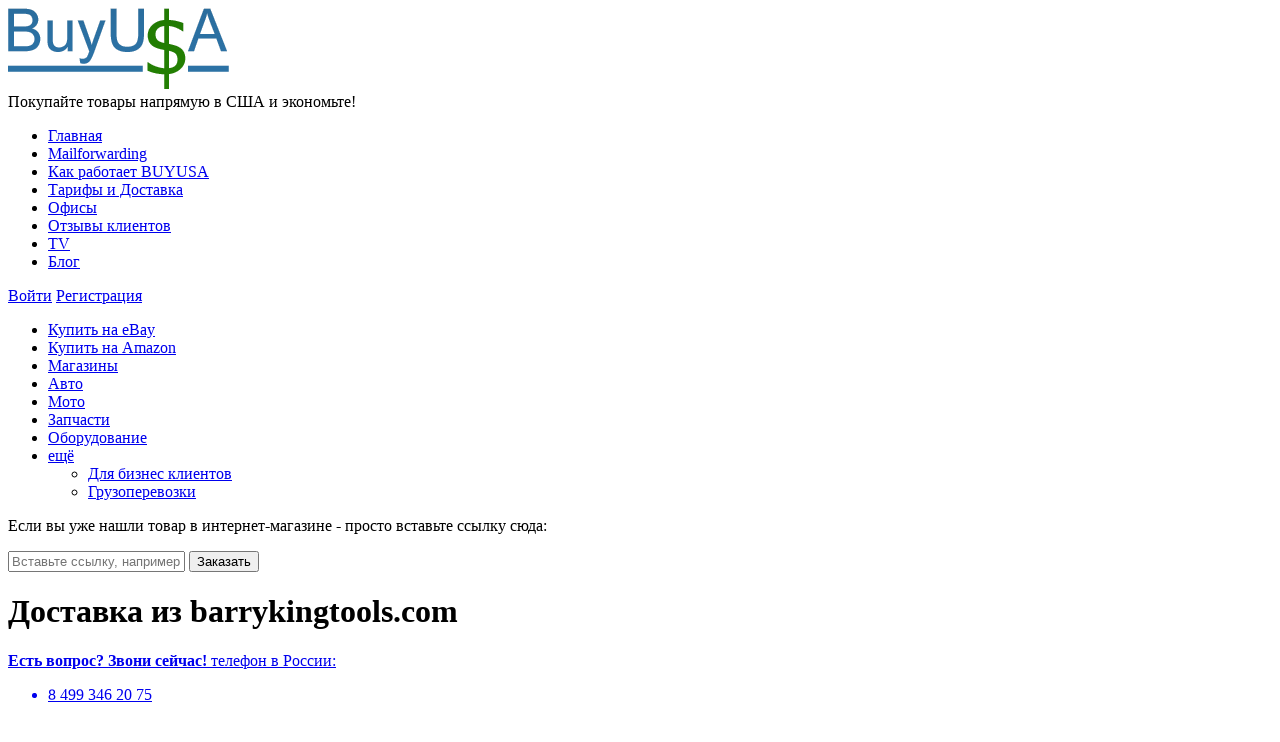

--- FILE ---
content_type: text/html; charset=utf-8
request_url: https://buyusa.ru/shop/barrykingtools
body_size: 13752
content:

<!DOCTYPE html>
<html class="no-js" lang="ru">
<head>
	<meta http-equiv="Content-Type" content="text/html; charset=utf-8" />
	<meta http-equiv="X-UA-Compatible" content="IE=edge" />
	<meta name="keywords" content="покупка в barrykingtools.com, заказ barrykingtools.com, заказ из barrykingtools.com, доставка из barrykingtools.com, купить в barrykingtools.com, товары в barrykingtools.com, купить barrykingtools.com, barrykingtools.com доставка в россию, barrykingtools.com, barrykingtools.com в россии, barrykingtools.com в россию, barrykingtools.com из сша, barrykingtools.com из евровы, barrykingtools.com" />
	<meta name="description" content="Доставка от 5$ | Доставка товаров из официального интернет-магазина barrykingtools.com в Россию. Покупка в barrykingtools.com с помощью BuyUSA. Доставка из США и Европы в Россию до вашей двери от 14 дней." />
	<meta name="og:image" content="http://buyusa.ru/storage/file?id=ec1daf1406044ea4a7d4f1663b3a701a" />
	<meta property="fb:pages" content="116179385079003" />
	<meta content="width=device-width" name="viewport">
	<link rel="image_src" href="http://buyusa.ru/storage/file?id=ec1daf1406044ea4a7d4f1663b3a701a"/>
	<link rel="canonical" href="https://buyusa.ru/shop/barrykingtools" />

	
	<title>Купить товары в магазине barrykingtools.com с доставкой из США в Россию!</title>

	

	<link rel="shortcut icon" href="/favicon.ico">
<link rel="stylesheet" type="text/css" href="/css/common.css?v=20190212" />
<link rel="stylesheet" type="text/css" href="/css/jquery-ui.min.css" />
<link rel="stylesheet" type="text/css" href="/css/popups-ui.css" />
	<link rel="stylesheet" type="text/css" href="/css/shop.css" />
<link rel="stylesheet" href="/js/fancybox/jquery.fancybox.css" type="text/css" media="screen" />
<link rel="stylesheet" type="text/css" href="/css/owl.carousel.css" />
	
	<!--[if lt IE 9]>
	<script src="/js/html5shiv.min.js"></script>
	<![endif]-->
	<script type="text/javascript" src="/js/jquery-1.11.1.min.js"></script>
<script type="text/javascript" src="/js/jquery-migrate-1.2.1.min.js"></script>
<script type="text/javascript" src="/js/buyusa.js"></script>
	<script type="text/javascript" src="/js/buyusa.public.js"></script>
<script type="text/javascript" src="/js/buyusa.shop.js"></script>
<script type="text/javascript" src="/js/buyusa.shop.promosection.js"></script>
<script type="text/javascript" src="//vk.com/js/api/openapi.js?115"></script>
<script type="text/javascript" src="/js/fancybox/jquery.fancybox.pack.js"></script>
<script type="text/javascript" src="/js/swfobject.js"></script>
<script type="text/javascript" src="//s7.addthis.com/js/300/addthis_widget.js#pubid=ra-53b606c1639f3591"></script>
<script type="text/javascript" src="/js/owl.carousel.min.js"></script>

	<link rel="stylesheet" href="/css/newbiePopup.css?v=2" />
<script type="text/javascript" src="/js/jquery-ui.min.js"></script>
<script type="text/javascript" src="/js/buyusa.newbiePopup.js?v=2"></script>
<script type="text/javascript" src="/js/buyusa.quickbuy.js?v=1"></script>

<script type="text/javascript">
	$(function() { $.be.quickBuy({
		form: $(".quickbuy-onlinestore form"),
		textbox: $(".quickbuy-onlinestore .sys-qb-text"),
		valueholder: $(".quickbuy-onlinestore .sys-qb-value"),
		emptyerror: "Пожалуйста, вставьте ссылку на товар"
	})});
</script>

	<meta property="og:title" content="Магазин barrykingtools.com на сайте BuyUSA" />
	<meta property="og:description" content="barrykingtools.com - как покупать с помощью BuyUSA." />
<script type="text/javascript" src="/js/buyusa.promo.email.js"></script>


	
	<!-- Google Tag Manager -->
<script>(function(w,d,s,l,i){w[l]=w[l]||[];w[l].push({'gtm.start':
new Date().getTime(),event:'gtm.js'});var f=d.getElementsByTagName(s)[0],
j=d.createElement(s),dl=l!='dataLayer'?'&l='+l:'';j.async=true;j.src=
'https://www.googletagmanager.com/gtm.js?id='+i+dl;f.parentNode.insertBefore(j,f);
})(window,document,'script','dataLayer','GTM-588V3XL');</script>
<!-- End Google Tag Manager -->
</head>
<body class="subpage">	
<!-- Google Tag Manager (noscript) -->
<noscript><iframe src="https://www.googletagmanager.com/ns.html?id=GTM-588V3XL"
height="0" width="0" style="display:none;visibility:hidden"></iframe></noscript>
<!-- End Google Tag Manager (noscript) -->

<!--<script src='https://sentry.eleview.com/js-sdk-loader/3c3edcc87cde4496afbe38905b391a21.min.js' crossorigin="anonymous"></script>-->
	<div id="page">
		


<script type="text/javascript">
	$(document).ready(function () {
		$.bu.newbiePopup.init(10000, 0);
	});
</script>
<noindex>
<div id="newbiePopup" style="display: none">
	<p class="popHeadline">
		ЛЕГКАЯ ПОКУПКА НА<br/>
<span>eBay, Amazon и других Интернет магазинах!</span>
	</p>
	<p class="subheadline">Мы уже доставили 520 511 посылок из США и Европы</p>
	<p class="why">Почему BuyUSA?</p>
	<ul class="whyList">
		<li class="support">Круглосуточная служба поддержки</li>
		<li class="delivery">Собственная служба доставки</li>
		<li class="office">Офисы в США и СНГ</li>
		<li class="skill">10 лет на рынке</li>
	</ul>
	<form class="popupForm" method="GET" action="/register-campaign/21B4BA94BC7E41F4B6050CD0CB57919E">
		<img src="/images/popup/stick.png" alt="" class="discountBadge"/>
		<div class="discountWrapper">
			<div class="errorText"></div>
			<input class="getDiscount" type="submit" value="Получить скидку"/>
			<input name="email" class="input" type="text" placeholder="Введите Ваш e-mail и получите скидку!"/>
			<div><small class="discountDescription">Скидка предоставляется на услуги по закупке товара</small></div>
		</div>
	</form>
	<div class="sys-popupVar-0" style="display: none">
		<p class="sup">Служба поддержки работает круглосуточно!</p>
		<a href="#" class="supportBadge">
			<img src="/images/popup/support.png" alt=""/>
		</a>
		<ul class="supportList">
			Поддержка по телефону:
			
			<li class="ukraine">телефон в Украине <span class="supportSpan">0 94 711-70-04</span></li>
			<li class="kazahstan">телефон в Казахстане <span class="supportSpan">+7-717-272-71-20</span></li>
		</ul>
	</div>
	<div class="sys-popupVar-1" style="display: none">
		<p class="sup">Служба поддержки работает круглосуточно!</p>
		<ul class="supportList2">
			
			<li class="ukraine">телефон в Украине  <br/><span class="supportSpan2">0 94 711-70-04</span></li>
			<li class="kazahstan">телефон в Казахстане  <br/><span class="supportSpan2">+7-717-272-71-20</span></li>
		</ul>
	</div>
</div>

<div id="newbiePopupOld" style="display: none">
	<div class="text-1">
		Покупайте товары напрямую в США и экономьте!
	</div>
	<ul class="list-2">
		<li>Быстрая и круглосуточная служба поддержки</li>
		<li>Собственная служба доставки</li>
		<li>Офисы в США и СНГ</li>
		<li>10 лет на рынке</li>
		<li>Сделать первую покупку? Легко!</li>
	</ul>
	<div class="orangeAttention">Скидка 50% на наши услуги!</div>
	<div class="errorText"></div>
	<form class="popupForm" method="GET" action="/register-campaign/21B4BA94BC7E41F4B6050CD0CB57919E">
		<img src="/images/popup/stick.png" alt="reward" class="discountBadge"/>
		<div class="discountWrapper">
			<div>
				<input name="email" placeholder="Введите Ваш e-mail и получите скидку!" type="text" class="email">
				<button type="submit">Получить скидку</button>
			</div>
		</div>
	</form>
</div>
</noindex>
				<div id="subpage" class="middleWrapper">
			<!--<div style="float: left; width: 100%;">-->
			<div class="contentWrapper">
				<header id="header">
					<div class="inner">
						<a href="/" id="logo">
							<img src="/images/logo.png" alt="buyusa.ru" width="221" height="81">
						</a>
						<div class="slogan">Покупайте товары напрямую в США и экономьте!</div>
												<nav id="menu-top" class="menu">
							<ul>
								<li class="first"><a href="/">Главная</a></li>
								<li><a href="/mailforwarding">Mailforwarding</a></li>
								<li><a href="/about">Как работает BUYUSA</a></li>
								<li><a href="/prices-and-shipping">Тарифы и Доставка</a></li>
								<li><a href="/offices" title="Офисы BuyUSA.ru">Офисы</a></li>
								<li><a href="/testimonials" title="Отзывы о BuyUSA">Отзывы клиентов</a></li>
								<li class=""><a href="/tv" title="Видео-канал BuyUSA.ru">TV</a></li>
								<li class="last"><a href="https://blog.buyusa.ru" title="Блог о выгодных покупках за рубежом" target="_blank">Блог</a></li>
							</ul>
						</nav>
						

	<div class="login">
		<a href="/login" class="button-1">Войти</a>
		<a href="/register" class="button-1">Регистрация</a>
	</div>

						<nav id="menu-main" class="menu">
	<ul>
		<li class="first"><a href="/ebay"  title="Ебей на русском">Купить на eBay</a></li>
		<li><a href="/amazon"  title="Амазон на русском">Купить на Amazon</a></li>
		<li class="current"><a href="/shops"  title="Каталог интернет магазинов">Магазины</a></li>
		<li><a href="/auto"   title="Автомобили из США">Авто</a></li>
		<li><a href="/moto"  title="Мотоциклы из США и Европы">Мото</a></li>
		<li><a href="/parts"   title="Запчасти из США и Европы">Запчасти</a></li>
		<li class="last"><a href="/equipment" >Оборудование</a></li>
		<li class="more">
			<a href="javascript:;">ещё</a>
			<ul>
				<li><a href="/wholesale" >Для бизнес клиентов</a></li>
				<li><a href="/calc/cargo" >Грузоперевозки</a></li>
			</ul>
		</li>
	</ul>
</nav>
					</div>
				</header>
				<div id="body" class="subpage">
										

<div class="quickbuy-onlinestore">
	<p class="quickbuy-header">Если вы уже нашли товар в интернет-магазине - просто вставьте ссылку сюда:</p>
	<form action="/plugin-gate/shop" method="POST">
		<input type="hidden" name="extensionCart" class="sys-qb-value"/>
		<input type="text" placeholder="Вставьте ссылку, например: http://www.ralphlauren.com/product/index.jsp?productId=88534076" class="sys-qb-text" />
		<input type="submit" value="Заказать" class="sys-qb-submit" />
	</form>
</div>
					<h1 class="pageTitle block-6">Доставка из barrykingtools.com</h1>
					
<div class="subpageSupportTip">
	<a href="/support">
		<strong>Есть вопрос? <span>Звони сейчас!</span></strong>
		<span>телефон в России: </span><ul><li>8&nbsp;499&nbsp;346&nbsp;20&nbsp;75</li></ul>
	</a>
</div>
					<div class="clearer"></div>
					<div class="block-6 mb12"><a href="/shops">Назад к списку категорий магазинов</a></div>

<div class="shopCatalog">
	<div class="block-8 p12">
		<div class="addthis_sharing_toolbox fr"></div>
		<div class="clearfix mb24">
			<iframe width="894" height="505" src="https://www.youtube.com/embed/1QPkE7VeCeI" frameborder="0" allow="picture-in-picture" allowfullscreen></iframe>
		</div>
		<div class="clearer"></div>
		
			<img class="shop-image" src="/storage/file?id=ec1daf1406044ea4a7d4f1663b3a701a" alt="Покупка с barrykingtools.com" title="barrykingtools.com" />
		
		<div class="shop-description">
			<p>barrykingtools.com -&nbsp;<span>магазин профессионального оборудования для производства изделий из кожи. Здесь есть любые инструменты для подготовки кожи, ее покраски, нарезки и изготовления одежды и прочих изделий. Инструменты для шерфовки, ножи, пробойники, ножницы, тиски, струбцины, шило, косточки, зажимы, гладилки, шорники, циркули, доски для раскроя, молотки, инструменты для снятия кромок, иглы, прессы, вилки, разметочные колеса, спиртовки, линейки и устройства для заточки и полировки.<br />Оперативная поставка по США. Выгодные цены.<br /><br /><br /></span></p>
		</div>
		<div class="clearer"></div>
		
		
		<ul class="separatedItems glyphSign shopTags mt12">
			
					<li>
						<a href="/shop-category/tools-and-industrial">
							Инструменты и промышленные товары
						</a>
					</li>
				
					<li>
						<a href="/shop-category/hobbi">
							Хобби
						</a>
					</li>
				
		</ul>
		
	</div>
	
<a class="sd-actionblock makeOrder" href="/order/create/shop">
	Оформите у нас заказ выбранных Вами товаров<br/> из barrykingtools.com
	<span class="sd-actionblockright">
		<span class="sd-actionblockright-desc">Оформить заказ</span>
		<span class="sd-arrow"></span>
	</span>
</a>

<a class="sd-actionblock visitSite" href="/go.ashx?d=3CB4BEE415FEE620FCEC0C2E37ED71F7aHR0cDovL3d3dy5iYXJyeWtpbmd0b29scy5jb20v0" target="_blank">
	Для выбора товаров, перейдите на сайт barrykingtools.com<br />
	<span class="sd-shopLink">http://www.barrykingtools.com/</span>
	<span class="sd-actionblockright">
		<span class="sd-actionblockright-desc">
			Открыть сайт в новом окне
		</span>
		<span class="sd-arrow"></span>
	</span>
</a>

<div id="introBlock">
	<h6>Для новичков: пожалуйста, ознакомьтесь</h6>
	<div class="columns">
		
				
				<a href="/help/online-store" class="col document" title="" >Инструкция по заказу товара</a>
			
				
				<a href="/go.ashx?d=1151EB71E60390A8296256322BD37603aHR0cHM6Ly92aWV3LnZ6YWFyLmNvbS8xNzE4MTI4L3BsYXllcg2" class="col video vzaarVideo" title="Видео о том, как заказать товар" >Посмотрите видео о том, как заказать товар</a>
			
				
				<a href="/help/browser-plugin" class="col document" title="" >Инструкция по установке плагина для Chrome</a>
			
				
				<a href="/go.ashx?d=E11E5B343157627A31028470C9B0F9D0aHR0cHM6Ly9jaHJvbWUuZ29vZ2xlLmNvbS93ZWJzdG9yZS9kZXRhaWwvamViY2hnYWhtb21rY29ramZma29rZ2htYmJwZ2Fibm41" class="col googleChrome" title="Установить плагин для Google Chrome"  target="_blank">Установите плагин для Chrome</a>
			
				
				<a href="/go.ashx?d=7E38C5E2F4E448A54AD20C9559F81A36aHR0cHM6Ly92aWV3LnZ6YWFyLmNvbS8xMjQ1MTk0L3BsYXllcg2" class="col video vzaarVideo last" title="Как работает BuyUSA.ru для заказа товаров из США, Европы и Азии" >Посмотрите видео как работает BuyUSA</a>
			
		<div class="clearer"></div>
	</div>
</div>

<div class="sd-twocolumns">
	<div class="leftCol">
		<div class="videoinstruction">
			<div class="thumb">
				<a href="/go.ashx?d=213F8A976D831BFCA934C4C30F5D4EBDaHR0cHM6Ly92aWV3LnZ6YWFyLmNvbS8xMjc4NjIwL2ZsYXNocGxheWVy0"></a>
			</div>
			<h6 class="vi-title">
				<a href="/go.ashx?d=213F8A976D831BFCA934C4C30F5D4EBDaHR0cHM6Ly92aWV3LnZ6YWFyLmNvbS8xMjc4NjIwL2ZsYXNocGxheWVy0">
					Поиск товара для покупки в США, Европе с BuyUsa.ru
				</a>
			</h6>
			<p>
				Видео для новичков: как искать товар для покупки в США, Европе с BuyUsa.ru в онлайн магазинах, на eBay (эбей), amazon
			</p>
		</div>

		<div class="sd-bannerWrap">
			<div id="sd-specialOfferBnr" class="">
				<img src="/images/shopDetails/registerDiscount.png" width="129" height="130" alt="Скидка 5% при регистрации" class="lbl" />
				<h6>
					Воспользуйтесь нашим специальным предложением
				</h6>
				<p>Зарегистрировавшись на сайте сейчас, Вы получите 5% скидку на первый заказ.</p>
				<form id="ctl14_promoSection_specOfferForm" method="post" class="sys-promo-offer-form"><input name="ctl14$promoSection$specOfferForm$__post__" type="hidden" id="ctl14_promoSection_specOfferForm___post__" value="1" />
					<input name="ctl14$promoSection$specOfferForm$specOfferEmail" type="text" id="ctl14_promoSection_specOfferForm_specOfferEmail" class="sys-email" placeholder="Введите Ваш Email и получите скидку" />
					<button type="submit">Получить скидку</button>
				</form>
			</div>
		</div>
	</div>

	<div class="rightCol">
		<div class="videoinstruction">
			<div class="thumb">
				<a href="/go.ashx?d=7E38C5E2F4E448A54AD20C9559F81A36aHR0cHM6Ly92aWV3LnZ6YWFyLmNvbS8xMjQ1MTk0L3BsYXllcg2"></a>
			</div>
			<h6><a href="/go.ashx?d=7E38C5E2F4E448A54AD20C9559F81A36aHR0cHM6Ly92aWV3LnZ6YWFyLmNvbS8xMjQ1MTk0L3BsYXllcg2">
				Как покупать в магазинах и аукционах США с помощью плагина BuyUsa.ru для браузера Chrome
			</a></h6>
			<p>
				Установите плагин BuyUsa.ru и заказывайте из любого магазина или онлайн аукциона
			</p>
		</div>

		<div class="sd-bannerWrap">
			<a href="/calc" id="shippingCalculatorBnr">
				<img src="/images/shopDetails/calculator.png" width="106" height="71" alt="" />Калькулятор доставки
			</a>
			<div class="subpageSupportShopCatalogTip">
				<a href="/support">
					<h5>ЕСЛИ У ВАС ПОЯВИЛИСЬ ВОПРОСЫ,</h5><div>обратитесь в нашу Службу поддержки прямо сейчас!</div><span class="redText">Телефоны в России:</span><ul class="phones"><li>8 499 346 2075</li></ul>
				</a>
			</div>
		</div>

	</div>
	<div class="clearer"></div>
</div>


	<div id="similarShops" class="centerHeaderConteiner block-6">
		<h6>
			Клиенты, заказывающие с barrykingtools.com, так же покупают с этих магазинов:
		</h6>
		
				
				<a class="similarShop" href="/shop/shopcasio">
					<img src="/storage/file?id=cfca53d99a634f92a14ed3698244e3af" alt="shopcasio.com shop screen shot" />
					shopcasio.com
				</a>
			
				
				<a class="similarShop" href="/shop/dickblick">
					<img src="/storage/file?id=53d99b2d39364563b15404f8a563c0d3" alt="dickblick.com shop screen shot" />
					dickblick.com
				</a>
			
				
				<a class="similarShop" href="/shop/fullcompass">
					<img src="/storage/file?id=21e2efb849614f29a56c65cfd7888221" alt="Full Compass shop screen shot" />
					Full Compass
				</a>
			
				
				<a class="similarShop" href="/shop/binoculars">
					<img src="/storage/file?id=ff1851548ecc42d09bfc210fcb02502b" alt="binoculars.com shop screen shot" />
					binoculars.com
				</a>
			
		<div class="clearer"></div>
	</div>


</div>

<div class="block-6 socialWidgetHeader">
  <div class="flCols colNum-2 gap-1">
    <div class="col-1">
       <h6>Отзывы наших клиентов</h6>
    </div>
    <div class="col-2">
       <h6>Мы в социальных сетях</h6>
    </div>
    <div class="clearer"></div>
  </div>


<table class="testimonialWidgetTable" role="presentation">
	<tbody>
		<tr>
			<td class="testimonial-column">
				
				<blockquote>
					<p>
						Посылка дошла за 11 дней прям домой привезли.молодцы ребята хорошо работают. 
					</p>
					<span class="author">Константин, Караганда</span>
				</blockquote>
				
				<blockquote>
					<p>
						Очень хорошие ребята. Всегда поддерживают связь, работают быстро и качественно. Удачи у успехов в вашей работе.
					</p>
					<span class="author">Mikhail Agafonov, Simferopol'</span>
				</blockquote>
				
				<blockquote>
					<p>
						Моя очередная посылка пришла немного с задержкой, "шла" 19 дней. Но здесь понятно, праздники, почта перегружена. Честно говоря, ждала уже после праздников. А тут звонят с EMS утром 31-го числа. Вот это подарочек на Новый год! Ребята команды Buyusa! Огромное вам спасибо! С Новым годом вас! Здоровья вам и вашим родным!
					</p>
					<span class="author">эльвира , Усть-Каменогорск</span>
				</blockquote>
				
				<blockquote>
					<p>
						Сервис супер!!!!!!!!!!!!!!!Первый раз заказываю!Посылку получил в сроки,буду рекомендовать всем знакомым и друзьям!Спасибо за работу!!!!!!!Удачи!!!!!!!

					</p>
					<span class="author">Юрий Балашов, Коломна</span>
				</blockquote>
				
				<a href="/testimonials" class="boldBueLink">Все отзывы</a>
			</td>
			
			<td>
				<script type="text/javascript" src="//vk.com/js/api/openapi.js?96"></script>  <!-- VK Widget -->  <div id="vk_groups"></div>  <script type="text/javascript">$(document).ready(function(){ var obj = $(".testimonial-column"); $(obj).width($(obj).width() - 380) ; var oh = $(obj).outerHeight(); if (window.hasOwnProperty('VK')){VK.Widgets.Group("vk_groups", { mode: 0, width: "183", height: oh, color1: 'FFFFFF', color2: '2B587A', color3: '5B7FA6' },22558574);  } });</script>
			</td>
			
			
			<td>
				<div class="facebook"></div>
				<script type="text/javascript">$(document).ready(function(){var oh = $(".testimonial-column").outerHeight();var obj = $('<iframe></iframe>').attr('scrolling', 'no').attr('frameborder', '0').attr('allowTransparency', 'true').attr('src','https://www.facebook.com/plugins/likebox.php?href=https%3A%2F%2Fwww.facebook.com%2FBuyUsa.Ru&width=195&height=%_HEIGHT_%&colorscheme=light&show_faces=true&header=true&stream=false&show_border=true'.replace('%_HEIGHT_%', oh)).css({border: 'none',overflow: 'hidden',width: '183Px',height: oh + 'px',float: 'right'});	$(".facebook").append(obj);});</script>
			</td>
			
		</tr>
	</tbody>
</table>
</div>
				</div>
			</div>			
			
		<aside id="page-sidebar">
				
<a href="/register" class="banner" title="Первый заказ"><img src="/images/banner.png" alt="Первый заказ" height="230" width="149" /></a>
				<a class="banner" title="Пригласи друга - получи $5" href="/sendinvitation" rel="nofollow"> <img src="/images/banner-02.png" alt="Пригласи друга - получи $5" width="149" height="172" /> </a>
				<a class="banner" title="Покупай MacBook Air с BuyUsa!" href="/apple/macbookair"> <img src="/images/banner-03.png" alt="Покупай MacBook Air с BuyUsa!" width="149" height="156" /> </a>
				<a class="banner" title="Калькулятор доставки" href="/calc"> <img src="/images/banner_calc.png" alt="Калькулятор доставки" width="149" height="156" /> </a>
				<a class="banner" title="Покупай iPhone 5s, 5c, 6, 6plus с BuyUsa!" href="/apple/iphone"> <img src="/images/banner-04.png" alt="Покупай iPhone 5s, 5c, 6, 6plus с BuyUsa!" width="149" height="156" /> </a>
				<a class="banner" title="Покупай iPad с BuyUsa!" href="/apple/ipad"> <img src="/images/banner-05.png" alt="Покупай iPad с BuyUsa!" width="149" height="176" /> </a>
				<!--googleoff: all--><noindex>
<div class="block-2">
	<strong class="bullet">
		Где выгодно покупать
	</strong>
	<a href="/shop/amazon">Amazon</a>
	<a href="/shop/ebay">Ebay</a>
	<a href="/shop/us.levi">LEVIS USA</a>
	<a href="/shop/6pm">6pm</a>
	<a href="/shop/americaneagle">American Eagle</a>
	<a href="/shop/saksfifthavenue">Saks Fifth Avenue</a>
	<a href="/shop/ralphlauren">Ralph Lauren</a>
	<a href="/shop/macys">Macys</a>
	<a href="/shop/gap">GAP</a>
	<a href="/shop/venus">Venus</a>
	<a href="/shop/victoriassecret">Victoria's Secret</a>
	<a href="/shop/alloyapparel">Alloy</a>
	<a href="/shop/fabulousfurs">Fabulous Furs</a>
	<a href="/shop/fossil">Fossil</a>
	<a href="/shop/zappos">Zappos</a>
	<a href="/shop/rockauto">RockAuto</a>
	
	<a href="/shops" class="all">
		Все Магазины
	</a>
</div>
<div class="block-2 brown">
	<strong>Товары по категориям</strong>
	<a href="/shop-category/women">Для женщин</a>
	<a href="/shop-category/men">Для мужчин</a>
	<a href="/shop-category/juniors">Для молодёжи</a>
	<a href="/shop-category/kids">Для детей</a>
	<a href="/shop-category/tools-and-industrial">Инструменты и промышленные товары</a>
	<a href="/shop-category/beaty-and-fragrance">Косметика</a>
	<a href="/shop-category/shoes">Обувь</a>
	<a href="/shop-category/handbag-and-accessories">Сумки и аксессуары</a>
	<a href="/shop-category/jewelry-and-watches">Украшения и часы</a>
	<a href="/shop-category/auto-parts">Авто запчасти</a>
	
	<a href="/shops" class="all">
		Все Категории
	</a>
</div></noindex><!--googleon: all-->
		</aside>
		</div>
		
<div class="payment-methods">
	
</div>
		<footer id="footer">
			<ul class="cols">
				<li class="col-1">
					<h6>О Компании</h6>
					<ul class="no-margin">
						<li><a href="/">Главная</a></li>
						<li><a href="/about">Как работает BUYUSA</a></li>
						<li><a href="/prices-and-shipping">Тарифы и Доставка</a></li>
						<li><a href="/offices">Офисы</a></li>
						<li><a href="/affiliateprogram">Партнерская программа</a></li>
						<li><a href="/tv">TV</a></li>
						<li><a href="/privacy-statement">Privacy Statement</a></li>
						<li><a href="/export-compliance">Санкционные ограничения</a></li>
						<li class="last"><a href="/terms-and-conditions">Terms and conditions (Пользовательское соглашение)</a></li>
					</ul>

				</li>
				<li class="col-2">
					<h6>Где выгодно покупать?</h6>
					<!--noindex--><!--googleoff: all-->
<ul class="no-margin">
	<li><a href="/shop/amazon">Amazon</a></li>
	<li><a href="/shop/ebay">Ebay</a></li>
	<li><a href="/shop/us.levi">LEVIS USA</a></li>
	<li><a href="/shop/6pm">6pm</a></li>
	<li><a href="/shop/americaneagle">American Eagle</a></li>
	<li><a href="/shop/saksfifthavenue">Saks Fifth Avenue</a></li>
	<li><a href="/shop/ralphlauren">Ralph Lauren</a></li>
	<li><a href="/shop/macys">Macys</a></li>
	<li><a href="/shop/gap">GAP</a></li>
	<li><a href="/shop/venus">Venus</a></li>
	<li><a href="/shop/victoriassecret">Victoria's Secret</a></li>
	<li><a href="/shop/alloyapparel">Alloy</a></li>
	<li><a href="/shop/fabulousfurs">Fabulous Furs</a></li>
	<li><a href="/shop/fossil">Fossil</a></li>
	<li><a href="/shop/zappos">Zappos</a></li>
	<li><a href="/shop/rockauto">RockAuto</a></li>
	
</ul><!--googleon: all--><!--/noindex-->
				</li>
				<li class="col-3">
					<h6>По категориям:</h6>
					<!--noindex--><!--googleoff: all-->
<ul class="no-margin">
	<li><a href="/shop-category/women">Для женщин</a></li>
	<li><a href="/shop-category/men">Для мужчин</a></li>
	<li><a href="/shop-category/juniors">Для молодёжи</a></li>
	<li><a href="/shop-category/kids">Для детей</a></li>
	<li><a href="/shop-category/tools-and-industrial">Инструменты и промышленные товары</a></li>
	<li><a href="/shop-category/beaty-and-fragrance">Косметика</a></li>
	<li><a href="/shop-category/shoes">Обувь</a></li>
	<li><a href="/shop-category/handbag-and-accessories">Сумки и аксессуары</a></li>
	<li><a href="/shop-category/jewelry-and-watches">Украшения и часы</a></li>
	<li><a href="/shop-category/auto-parts">Авто запчасти</a></li>
	
</ul><!--googleon: all--><!--/noindex-->
				</li>
				<li class="col-4">
					<h6>Курсы обмена валют</h6>
					
<p>
	Курс сервиса на сегодня
</p>
<p><span>USD</span> 76.1107</p>
<p><span>EUR</span> 90.2196</p>
				</li>
				<li class="col-5">
					<h6>Контакты</h6>
					<div class="social-icons">
	<a href="/go.ashx?d=CE62BB137154C483E9F0AF022254A7ECaHR0cHM6Ly93d3cuZmFjZWJvb2suY29tL0J1eVVzYS5SdQ2" target="_blank">
		<img src="/images/social-icon.png" width="21" height="22" alt="facebook"/>
	</a>
	<a href="/go.ashx?d=A582EEABB9B504EFDAC00C8195B0954FaHR0cHM6Ly92ay5jb20vYnV5dXNhcnU1" target="_blank">
		<img src="/images/social-icon-06.png" width="21" height="21" alt="vkontakte"/>
	</a>
	<a href="/go.ashx?d=C2523D8C2A2CC8AE7110D54F56FDCBE4aHR0cHM6Ly90d2l0dGVyLmNvbS9idXl1c2FydQ2" target="_blank">
		<img src="/images/social-icon-02.png" width="21" height="22" alt="twitter"/>
	</a>
	<a href="/go.ashx?d=BCF3CAAFA30C4B6A7D2DAD8DF52C738AaHR0cDovL3d3dy55b3V0dWJlLmNvbS91c2VyL0J1eVVTQTEwMA2" target="_blank">
		<img src="/images/social-icon-03.png" width="22" height="22" alt="youtube"/>
	</a>
</div>
					
<p>
	США:<br>
	Eleview International Inc.<br>
	4262 Entre Ct Ste K<br />Chantilly, VA 20151<br>
	
	tel: +1-703-752-0559 с 9:00-18:00 ET time (17:00-2:00 Московское время)<br />fax: +1-703-935-8265
</p>

<p>
	Россия:<br>
	
	
	Телефоны (круглосуточно):<br/>
	8-499-346-2075
</p>


				</li>
			</ul>
			<div class="copy">
				Copyright © BuyUSA 2008-2022. All Rights Reserved
			</div>
		</footer>
	</div>
	
<!-- Yandex.Metrika informer -->
<a href="https://metrika.yandex.ru/stat/?id=20942275&amp;from=informer"
target="_blank" rel="nofollow"><img src="https://informer.yandex.ru/informer/20942275/3_1_FFFFFFFF_EFEFEFFF_0_pageviews"
style="width:88px; height:31px; border:0;" alt="Яндекс.Метрика" title="Яндекс.Метрика: данные за сегодня (просмотры, визиты и уникальные посетители)" class="ym-advanced-informer" data-cid="20942275" data-lang="ru" /></a>
<!-- /Yandex.Metrika informer -->

<!-- Yandex.Metrika counter -->
<script type="text/javascript">
    (function (d, w, c) {
        (w[c] = w[c] || []).push(function() {
            try {
                w.yaCounter20942275 = new Ya.Metrika2({
                    id:20942275,
                    clickmap:true,
                    trackLinks:true,
                    accurateTrackBounce:true,
                    webvisor:true,
                    trackHash:true
                });
            } catch(e) { }
        });

        var n = d.getElementsByTagName("script")[0],
            s = d.createElement("script"),
            f = function () { n.parentNode.insertBefore(s, n); };
        s.type = "text/javascript";
        s.async = true;
        s.src = "https://mc.yandex.ru/metrika/tag.js";

        if (w.opera == "[object Opera]") {
            d.addEventListener("DOMContentLoaded", f, false);
        } else { f(); }
    })(document, window, "yandex_metrika_callbacks2");
</script>
<noscript><div><img src="https://mc.yandex.ru/watch/20942275" style="position:absolute; left:-9999px;" alt="" /></div></noscript>
<!-- /Yandex.Metrika counter -->
<!--
<script>(function() {
var _fbq = window._fbq || (window._fbq = []);
if (!_fbq.loaded) {
var fbds = document.createElement('script');
fbds.async = true;
fbds.src = '//connect.facebook.net/en_US/fbds.js';
var s = document.getElementsByTagName('script')[0];
s.parentNode.insertBefore(fbds, s);
_fbq.loaded = true;
}
_fbq.push(['addPixelId', '940901369266570']);
})();
window._fbq = window._fbq || [];
window._fbq.push(['track', 'PixelInitialized', {}]);
</script>
<noscript><img height="1" width="1" alt="" style="display:none" src="https://www.facebook.com/tr?id=940901369266570&amp;ev=PixelInitialized" /></noscript>
-->
<!--
<script type="text/javascript">!function(){var t=document.createElement("script");t.type="text/javascript",t.async=!0,t.src="https://vk.com/js/api/openapi.js?169",t.onload=function(){VK.Retargeting.Init("VK-RTRG-984754-ck6m1"),VK.Retargeting.Hit()},document.head.appendChild(t)}();</script><noscript><img src="https://vk.com/rtrg?p=VK-RTRG-984754-ck6m1" style="position:fixed; left:-999px;" alt=""/></noscript>
-->


        <script type="text/javascript">
            document.umnicoWidgetHash = '8fb848cfa74ea1554c3c62ab6dba3ba8';
            var x = document.createElement('script');
            x.src = 'https://umnico.com/assets/widget-loader.js';
            x.type = 'text/javascript';
            x.charset = 'UTF-8';
            x.async = true;
            document.body.appendChild(x);
        </script>
</body>
</html>